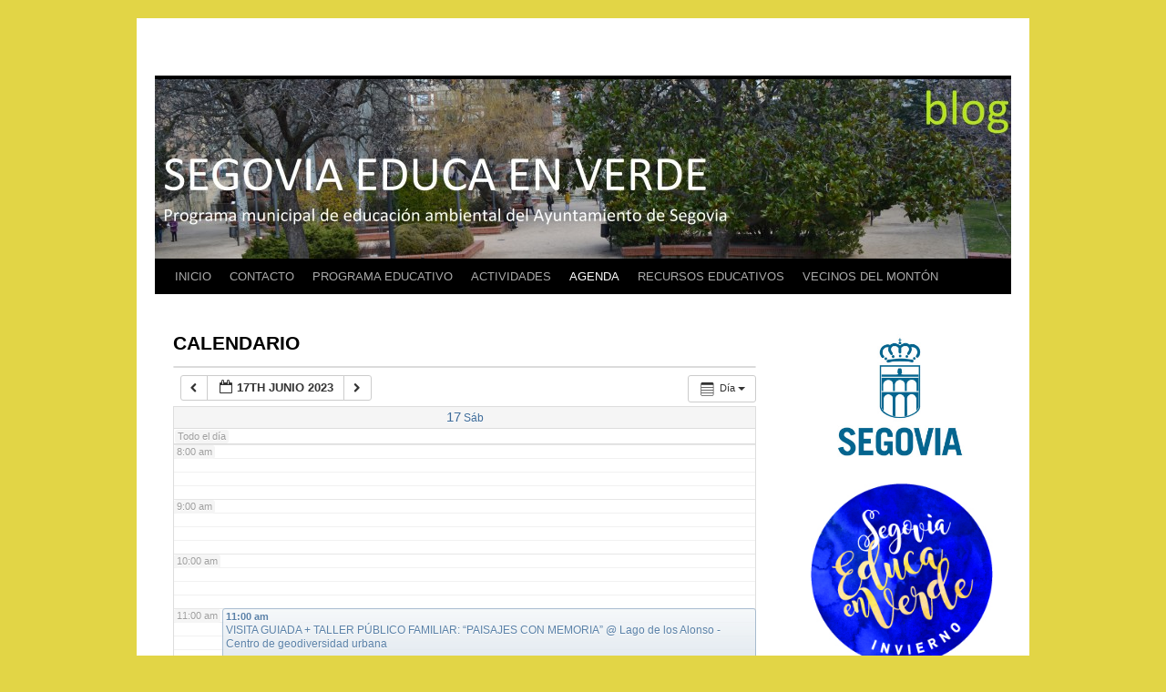

--- FILE ---
content_type: text/html; charset=UTF-8
request_url: https://segoviaeducaenverde.com/calendario/action~oneday/exact_date~17-6-2023/
body_size: 13092
content:
<!DOCTYPE html>
<html lang="es">
<head>
<meta charset="UTF-8" />
<title>
CALENDARIO | 	</title>
<link rel="profile" href="https://gmpg.org/xfn/11" />
<link rel="stylesheet" type="text/css" media="all" href="https://segoviaeducaenverde.com/wp-content/themes/twentyten/style.css?ver=20231107" />
<link rel="pingback" href="https://segoviaeducaenverde.com/xmlrpc.php">
<link rel='dns-prefetch' href='//s.w.org' />
<link rel="alternate" type="application/rss+xml" title=" &raquo; Feed" href="https://segoviaeducaenverde.com/feed/" />
<link rel="alternate" type="application/rss+xml" title=" &raquo; Feed de los comentarios" href="https://segoviaeducaenverde.com/comments/feed/" />
		<script type="text/javascript">
			window._wpemojiSettings = {"baseUrl":"https:\/\/s.w.org\/images\/core\/emoji\/12.0.0-1\/72x72\/","ext":".png","svgUrl":"https:\/\/s.w.org\/images\/core\/emoji\/12.0.0-1\/svg\/","svgExt":".svg","source":{"concatemoji":"https:\/\/segoviaeducaenverde.com\/wp-includes\/js\/wp-emoji-release.min.js?ver=5.3.20"}};
			!function(e,a,t){var n,r,o,i=a.createElement("canvas"),p=i.getContext&&i.getContext("2d");function s(e,t){var a=String.fromCharCode;p.clearRect(0,0,i.width,i.height),p.fillText(a.apply(this,e),0,0);e=i.toDataURL();return p.clearRect(0,0,i.width,i.height),p.fillText(a.apply(this,t),0,0),e===i.toDataURL()}function c(e){var t=a.createElement("script");t.src=e,t.defer=t.type="text/javascript",a.getElementsByTagName("head")[0].appendChild(t)}for(o=Array("flag","emoji"),t.supports={everything:!0,everythingExceptFlag:!0},r=0;r<o.length;r++)t.supports[o[r]]=function(e){if(!p||!p.fillText)return!1;switch(p.textBaseline="top",p.font="600 32px Arial",e){case"flag":return s([127987,65039,8205,9895,65039],[127987,65039,8203,9895,65039])?!1:!s([55356,56826,55356,56819],[55356,56826,8203,55356,56819])&&!s([55356,57332,56128,56423,56128,56418,56128,56421,56128,56430,56128,56423,56128,56447],[55356,57332,8203,56128,56423,8203,56128,56418,8203,56128,56421,8203,56128,56430,8203,56128,56423,8203,56128,56447]);case"emoji":return!s([55357,56424,55356,57342,8205,55358,56605,8205,55357,56424,55356,57340],[55357,56424,55356,57342,8203,55358,56605,8203,55357,56424,55356,57340])}return!1}(o[r]),t.supports.everything=t.supports.everything&&t.supports[o[r]],"flag"!==o[r]&&(t.supports.everythingExceptFlag=t.supports.everythingExceptFlag&&t.supports[o[r]]);t.supports.everythingExceptFlag=t.supports.everythingExceptFlag&&!t.supports.flag,t.DOMReady=!1,t.readyCallback=function(){t.DOMReady=!0},t.supports.everything||(n=function(){t.readyCallback()},a.addEventListener?(a.addEventListener("DOMContentLoaded",n,!1),e.addEventListener("load",n,!1)):(e.attachEvent("onload",n),a.attachEvent("onreadystatechange",function(){"complete"===a.readyState&&t.readyCallback()})),(n=t.source||{}).concatemoji?c(n.concatemoji):n.wpemoji&&n.twemoji&&(c(n.twemoji),c(n.wpemoji)))}(window,document,window._wpemojiSettings);
		</script>
		<style type="text/css">
img.wp-smiley,
img.emoji {
	display: inline !important;
	border: none !important;
	box-shadow: none !important;
	height: 1em !important;
	width: 1em !important;
	margin: 0 .07em !important;
	vertical-align: -0.1em !important;
	background: none !important;
	padding: 0 !important;
}
</style>
	<link rel='stylesheet' id='ai1ec_style-css'  href='//segoviaeducaenverde.com/wp-content/plugins/all-in-one-event-calendar/cache/7f7292c7_ai1ec_parsed_css.css?ver=2.6.1' type='text/css' media='all' />
<link rel='stylesheet' id='sb_instagram_styles-css'  href='https://segoviaeducaenverde.com/wp-content/plugins/instagram-feed/css/sb-instagram-2-0-2.min.css?ver=2.0.2' type='text/css' media='all' />
<link rel='stylesheet' id='wp-block-library-css'  href='https://segoviaeducaenverde.com/wp-includes/css/dist/block-library/style.min.css?ver=5.3.20' type='text/css' media='all' />
<link rel='stylesheet' id='wp-block-library-theme-css'  href='https://segoviaeducaenverde.com/wp-includes/css/dist/block-library/theme.min.css?ver=5.3.20' type='text/css' media='all' />
<link rel='stylesheet' id='thickbox.css-css'  href='https://segoviaeducaenverde.com/wp-includes/js/thickbox/thickbox.css?ver=1.0' type='text/css' media='all' />
<link rel='stylesheet' id='dashicons-css'  href='https://segoviaeducaenverde.com/wp-includes/css/dashicons.min.css?ver=5.3.20' type='text/css' media='all' />
<link rel='stylesheet' id='thickbox-css'  href='https://segoviaeducaenverde.com/wp-includes/js/thickbox/thickbox.css?ver=5.3.20' type='text/css' media='all' />
<link rel='stylesheet' id='twentyten-block-style-css'  href='https://segoviaeducaenverde.com/wp-content/themes/twentyten/blocks.css?ver=20230627' type='text/css' media='all' />
<script type='text/javascript' src='https://segoviaeducaenverde.com/wp-content/plugins/all-in-one-event-calendar/public/js_cache/calendar.js?ver=2.6.1'></script>
<script type='text/javascript' src='https://segoviaeducaenverde.com/wp-includes/js/jquery/jquery.js?ver=1.12.4-wp'></script>
<script type='text/javascript' src='https://segoviaeducaenverde.com/wp-includes/js/jquery/jquery-migrate.min.js?ver=1.4.1'></script>
<script type='text/javascript' src='https://segoviaeducaenverde.com/wp-content/plugins/spider-event-calendar/elements/calendar.js?ver=1.5.63'></script>
<script type='text/javascript' src='https://segoviaeducaenverde.com/wp-content/plugins/spider-event-calendar/elements/calendar-setup.js?ver=1.5.63'></script>
<script type='text/javascript' src='https://segoviaeducaenverde.com/wp-content/plugins/spider-event-calendar/elements/calendar_function.js?ver=1.5.63'></script>
<link rel='https://api.w.org/' href='https://segoviaeducaenverde.com/wp-json/' />
<link rel="EditURI" type="application/rsd+xml" title="RSD" href="https://segoviaeducaenverde.com/xmlrpc.php?rsd" />
<link rel="wlwmanifest" type="application/wlwmanifest+xml" href="https://segoviaeducaenverde.com/wp-includes/wlwmanifest.xml" /> 
<meta name="generator" content="WordPress 5.3.20" />
<link rel="canonical" href="https://segoviaeducaenverde.com/calendario/" />
<link rel='shortlink' href='https://segoviaeducaenverde.com/?p=324' />
<link rel="alternate" type="application/json+oembed" href="https://segoviaeducaenverde.com/wp-json/oembed/1.0/embed?url=https%3A%2F%2Fsegoviaeducaenverde.com%2Fcalendario%2F" />
<link rel="alternate" type="text/xml+oembed" href="https://segoviaeducaenverde.com/wp-json/oembed/1.0/embed?url=https%3A%2F%2Fsegoviaeducaenverde.com%2Fcalendario%2F&#038;format=xml" />
  <script>
    var xx_cal_xx = '&';
  </script>
  <style type="text/css" id="custom-background-css">
body.custom-background { background-color: #e2d546; }
</style>
	<link rel="icon" href="https://segoviaeducaenverde.com/wp-content/uploads/2021/12/cropped-SEeV19-invierno-32x32.jpg" sizes="32x32" />
<link rel="icon" href="https://segoviaeducaenverde.com/wp-content/uploads/2021/12/cropped-SEeV19-invierno-192x192.jpg" sizes="192x192" />
<link rel="apple-touch-icon-precomposed" href="https://segoviaeducaenverde.com/wp-content/uploads/2021/12/cropped-SEeV19-invierno-180x180.jpg" />
<meta name="msapplication-TileImage" content="https://segoviaeducaenverde.com/wp-content/uploads/2021/12/cropped-SEeV19-invierno-270x270.jpg" />
</head>

<body data-rsssl=1 class="page-template-default page page-id-324 custom-background">
<div id="wrapper" class="hfeed">
	<div id="header">
		<div id="masthead">
			<div id="branding" role="banner">
								<div id="site-title">
					<span>
						<a href="https://segoviaeducaenverde.com/" rel="home"></a>
					</span>
				</div>
				<div id="site-description"></div>

				<img src="https://segoviaeducaenverde.com/wp-content/uploads/2016/03/cropped-fototextoblogcabecera4.jpg" width="940" height="197" alt="" srcset="https://segoviaeducaenverde.com/wp-content/uploads/2016/03/cropped-fototextoblogcabecera4.jpg 940w, https://segoviaeducaenverde.com/wp-content/uploads/2016/03/cropped-fototextoblogcabecera4-300x63.jpg 300w, https://segoviaeducaenverde.com/wp-content/uploads/2016/03/cropped-fototextoblogcabecera4-768x161.jpg 768w, https://segoviaeducaenverde.com/wp-content/uploads/2016/03/cropped-fototextoblogcabecera4-510x107.jpg 510w" sizes="(max-width: 940px) 100vw, 940px" />			</div><!-- #branding -->

			<div id="access" role="navigation">
								<div class="skip-link screen-reader-text"><a href="#content">Saltar al contenido</a></div>
				<div class="menu-header"><ul id="menu-menu-principal" class="menu"><li id="menu-item-3203" class="menu-item menu-item-type-custom menu-item-object-custom menu-item-home menu-item-3203"><a href="https://segoviaeducaenverde.com/">INICIO</a></li>
<li id="menu-item-3204" class="menu-item menu-item-type-post_type menu-item-object-page menu-item-3204"><a href="https://segoviaeducaenverde.com/contacto/">CONTACTO</a></li>
<li id="menu-item-3206" class="menu-item menu-item-type-post_type menu-item-object-page menu-item-3206"><a href="https://segoviaeducaenverde.com/informacion-sobre-el-programa/">PROGRAMA EDUCATIVO</a></li>
<li id="menu-item-3207" class="menu-item menu-item-type-post_type menu-item-object-page menu-item-has-children menu-item-3207"><a href="https://segoviaeducaenverde.com/cronograma-de-actividades/">ACTIVIDADES</a>
<ul class="sub-menu">
	<li id="menu-item-3208" class="menu-item menu-item-type-post_type menu-item-object-page menu-item-3208"><a href="https://segoviaeducaenverde.com/cronograma-de-actividades/actividades-familiares/">Actividades familiares</a></li>
	<li id="menu-item-3209" class="menu-item menu-item-type-post_type menu-item-object-page menu-item-3209"><a href="https://segoviaeducaenverde.com/cronograma-de-actividades/colectivos-y-asociaciones/">Colectivos Educación Especial</a></li>
	<li id="menu-item-3210" class="menu-item menu-item-type-post_type menu-item-object-page menu-item-3210"><a href="https://segoviaeducaenverde.com/cronograma-de-actividades/comunidad-educativa/">Comunidad educativa</a></li>
	<li id="menu-item-3211" class="menu-item menu-item-type-post_type menu-item-object-page menu-item-3211"><a href="https://segoviaeducaenverde.com/cronograma-de-actividades/publico-general/">Público general</a></li>
</ul>
</li>
<li id="menu-item-3205" class="menu-item menu-item-type-post_type menu-item-object-page current-menu-item page_item page-item-324 current_page_item menu-item-3205"><a href="https://segoviaeducaenverde.com/calendario/" aria-current="page">AGENDA</a></li>
<li id="menu-item-3496" class="menu-item menu-item-type-post_type menu-item-object-page menu-item-has-children menu-item-3496"><a href="https://segoviaeducaenverde.com/enlaces-de-interes/">RECURSOS EDUCATIVOS</a>
<ul class="sub-menu">
	<li id="menu-item-6088" class="menu-item menu-item-type-post_type menu-item-object-page menu-item-6088"><a href="https://segoviaeducaenverde.com/el-arbol-urbano/">EL ÁRBOL URBANO</a></li>
	<li id="menu-item-6107" class="menu-item menu-item-type-post_type menu-item-object-page menu-item-6107"><a href="https://segoviaeducaenverde.com/eliges/">ELIGES</a></li>
	<li id="menu-item-6121" class="menu-item menu-item-type-post_type menu-item-object-page menu-item-6121"><a href="https://segoviaeducaenverde.com/jardin-botanico/">JARDÍN BOTÁNICO</a></li>
</ul>
</li>
<li id="menu-item-6474" class="menu-item menu-item-type-post_type menu-item-object-page menu-item-6474"><a href="https://segoviaeducaenverde.com/vecinos-del-monton/">VECINOS DEL MONTÓN</a></li>
</ul></div>			</div><!-- #access -->
		</div><!-- #masthead -->
	</div><!-- #header -->

	<div id="main">

		<div id="container">
			<div id="content" role="main">

			

				<div id="post-324" class="post-324 page type-page status-publish hentry">
											<h1 class="entry-title">CALENDARIO</h1>
					
					<div class="entry-content">
						<!-- START All-in-One Event Calendar Plugin - Version 2.6.1 -->
<div id="ai1ec-container"
	 class="ai1ec-main-container ">
	
	<div id="ai1ec-calendar" class="timely ai1ec-calendar">
					
						<div class="timely ai1ec-calendar-toolbar ai1ec-clearfix
		">
		<ul class="ai1ec-nav ai1ec-nav-pills ai1ec-pull-left ai1ec-filters">
			
			
					</ul>
		<div class="ai1ec-pull-right">
					
				</div>
	</div>
		<div id="ai1ec-calendar-view-container"
			 class="ai1ec-calendar-view-container">
			<div id="ai1ec-calendar-view-loading"
				 class="ai1ec-loading ai1ec-calendar-view-loading"></div>
			<div id="ai1ec-calendar-view" class="ai1ec-calendar-view">
				<div class="ai1ec-clearfix">
		<div class="ai1ec-views-dropdown ai1ec-btn-group ai1ec-pull-right">
		<a class="ai1ec-btn ai1ec-btn-sm ai1ec-btn-default ai1ec-dropdown-toggle"
			data-toggle="ai1ec-dropdown">
			<i class="ai1ec-icon-oneday ai1ec-view-icon"></i>
			<span class="ai1ec-hidden-xs ai1ec-hidden-sm">
				Día
			</span>
			<span class="ai1ec-caret"></span>
		</a>
		<div class="ai1ec-dropdown-menu">
							<div class=""
					data-action="agenda">
					<a id="ai1ec-view-agenda"
						data-type="json"
						class="ai1ec-load-view agenda"
						href="https://segoviaeducaenverde.com/calendario/action~agenda/exact_date~1686952800/request_format~json/">
						<i class="ai1ec-icon-agenda ai1ec-view-icon"></i>
						<span class="ai1ec-hidden-xs ai1ec-hidden-sm">
							Agenda
						</span>
					</a>
				</div>
							<div class="ai1ec-active"
					data-action="oneday">
					<a id="ai1ec-view-oneday"
						data-type="json"
						class="ai1ec-load-view oneday"
						href="https://segoviaeducaenverde.com/calendario/action~oneday/exact_date~1686952800/request_format~json/">
						<i class="ai1ec-icon-oneday ai1ec-view-icon"></i>
						<span class="ai1ec-hidden-xs ai1ec-hidden-sm">
							Día
						</span>
					</a>
				</div>
							<div class=""
					data-action="month">
					<a id="ai1ec-view-month"
						data-type="json"
						class="ai1ec-load-view month"
						href="https://segoviaeducaenverde.com/calendario/action~month/exact_date~1686952800/request_format~json/">
						<i class="ai1ec-icon-month ai1ec-view-icon"></i>
						<span class="ai1ec-hidden-xs ai1ec-hidden-sm">
							Mes
						</span>
					</a>
				</div>
							<div class=""
					data-action="week">
					<a id="ai1ec-view-week"
						data-type="json"
						class="ai1ec-load-view week"
						href="https://segoviaeducaenverde.com/calendario/action~week/exact_date~1686952800/request_format~json/">
						<i class="ai1ec-icon-week ai1ec-view-icon"></i>
						<span class="ai1ec-hidden-xs ai1ec-hidden-sm">
							Semana
						</span>
					</a>
				</div>
					</div>
	</div>

	<div class="ai1ec-title-buttons ai1ec-btn-toolbar">
		
		<div class="ai1ec-pagination ai1ec-btn-group">
						<a class="ai1ec-prev-day ai1ec-load-view ai1ec-btn ai1ec-btn-sm
				ai1ec-btn-default "
				data-type="json"
				href="https&#x3A;&#x2F;&#x2F;segoviaeducaenverde.com&#x2F;calendario&#x2F;action&#x7E;oneday&#x2F;exact_date&#x7E;1686866400&#x2F;request_format&#x7E;json&#x2F;">
				<i class="ai1ec-fa ai1ec-fa-chevron-left"></i>
			</a>
								<a
	class="ai1ec-minical-trigger ai1ec-btn ai1ec-btn-sm ai1ec-btn-default
    ai1ec-tooltip-trigger"
			data-date="16/6/2023"
			data-date-format="d/m/yyyy"
			data-date-weekstart="0"
			href="#"
			data-href="https://segoviaeducaenverde.com/calendario/action~oneday/exact_date~__DATE__/"
			data-lang="es-ES"
		data-type="json"
	title="Elegir una fecha usando el calendario"
	>
	<i class="ai1ec-fa ai1ec-fa-calendar-o ai1ec-fa-fw ai1ec-fa-lg"></i>
  <span class="ai1ec-calendar-title">17th junio 2023</span>
  <span class="ai1ec-calendar-title-short"></span>
</a>

								<a class="ai1ec-next-day ai1ec-load-view ai1ec-btn ai1ec-btn-sm
				ai1ec-btn-default "
				data-type="json"
				href="https&#x3A;&#x2F;&#x2F;segoviaeducaenverde.com&#x2F;calendario&#x2F;action&#x7E;oneday&#x2F;exact_date&#x7E;1687039200&#x2F;request_format&#x7E;json&#x2F;">
				<i class="ai1ec-fa ai1ec-fa-chevron-right"></i>
			</a>
			</div>

		
					
			</div>
			
	</div>


<table class="ai1ec-oneday-view-original">
	<thead>
		<tr>
							<th class="ai1ec-weekday
					">
															<a class="ai1ec-load-view" href=""
						data-type="json">
						<span class="ai1ec-weekday-date">17</span>
						<span class="ai1ec-weekday-day">Sáb</span>
					</a>
				</th>
					</tr>
		<tr>
							<td class="ai1ec-allday-events
					">

											<div class="ai1ec-allday-label">Todo el día</div>
					
					 
				</td>
			 		</tr>

	</thead>
	<tbody>
		<tr class="ai1ec-oneday">
							<td >

											<div class="ai1ec-grid-container">
															<div class="ai1ec-hour-marker
									"
									style="top: 0px;">
									<div>
										12:00 am
									</div>
								</div>
																	<div class="ai1ec-quarter-marker"
										style="top: 15px;"></div>
																	<div class="ai1ec-quarter-marker"
										style="top: 30px;"></div>
																	<div class="ai1ec-quarter-marker"
										style="top: 45px;"></div>
																							<div class="ai1ec-hour-marker
									"
									style="top: 60px;">
									<div>
										1:00 am
									</div>
								</div>
																	<div class="ai1ec-quarter-marker"
										style="top: 75px;"></div>
																	<div class="ai1ec-quarter-marker"
										style="top: 90px;"></div>
																	<div class="ai1ec-quarter-marker"
										style="top: 105px;"></div>
																							<div class="ai1ec-hour-marker
									"
									style="top: 120px;">
									<div>
										2:00 am
									</div>
								</div>
																	<div class="ai1ec-quarter-marker"
										style="top: 135px;"></div>
																	<div class="ai1ec-quarter-marker"
										style="top: 150px;"></div>
																	<div class="ai1ec-quarter-marker"
										style="top: 165px;"></div>
																							<div class="ai1ec-hour-marker
									"
									style="top: 180px;">
									<div>
										3:00 am
									</div>
								</div>
																	<div class="ai1ec-quarter-marker"
										style="top: 195px;"></div>
																	<div class="ai1ec-quarter-marker"
										style="top: 210px;"></div>
																	<div class="ai1ec-quarter-marker"
										style="top: 225px;"></div>
																							<div class="ai1ec-hour-marker
									"
									style="top: 240px;">
									<div>
										4:00 am
									</div>
								</div>
																	<div class="ai1ec-quarter-marker"
										style="top: 255px;"></div>
																	<div class="ai1ec-quarter-marker"
										style="top: 270px;"></div>
																	<div class="ai1ec-quarter-marker"
										style="top: 285px;"></div>
																							<div class="ai1ec-hour-marker
									"
									style="top: 300px;">
									<div>
										5:00 am
									</div>
								</div>
																	<div class="ai1ec-quarter-marker"
										style="top: 315px;"></div>
																	<div class="ai1ec-quarter-marker"
										style="top: 330px;"></div>
																	<div class="ai1ec-quarter-marker"
										style="top: 345px;"></div>
																							<div class="ai1ec-hour-marker
									"
									style="top: 360px;">
									<div>
										6:00 am
									</div>
								</div>
																	<div class="ai1ec-quarter-marker"
										style="top: 375px;"></div>
																	<div class="ai1ec-quarter-marker"
										style="top: 390px;"></div>
																	<div class="ai1ec-quarter-marker"
										style="top: 405px;"></div>
																							<div class="ai1ec-hour-marker
									"
									style="top: 420px;">
									<div>
										7:00 am
									</div>
								</div>
																	<div class="ai1ec-quarter-marker"
										style="top: 435px;"></div>
																	<div class="ai1ec-quarter-marker"
										style="top: 450px;"></div>
																	<div class="ai1ec-quarter-marker"
										style="top: 465px;"></div>
																							<div class="ai1ec-hour-marker
									ai1ec-business-hour"
									style="top: 480px;">
									<div>
										8:00 am
									</div>
								</div>
																	<div class="ai1ec-quarter-marker"
										style="top: 495px;"></div>
																	<div class="ai1ec-quarter-marker"
										style="top: 510px;"></div>
																	<div class="ai1ec-quarter-marker"
										style="top: 525px;"></div>
																							<div class="ai1ec-hour-marker
									ai1ec-business-hour"
									style="top: 540px;">
									<div>
										9:00 am
									</div>
								</div>
																	<div class="ai1ec-quarter-marker"
										style="top: 555px;"></div>
																	<div class="ai1ec-quarter-marker"
										style="top: 570px;"></div>
																	<div class="ai1ec-quarter-marker"
										style="top: 585px;"></div>
																							<div class="ai1ec-hour-marker
									ai1ec-business-hour"
									style="top: 600px;">
									<div>
										10:00 am
									</div>
								</div>
																	<div class="ai1ec-quarter-marker"
										style="top: 615px;"></div>
																	<div class="ai1ec-quarter-marker"
										style="top: 630px;"></div>
																	<div class="ai1ec-quarter-marker"
										style="top: 645px;"></div>
																							<div class="ai1ec-hour-marker
									ai1ec-business-hour"
									style="top: 660px;">
									<div>
										11:00 am
									</div>
								</div>
																	<div class="ai1ec-quarter-marker"
										style="top: 675px;"></div>
																	<div class="ai1ec-quarter-marker"
										style="top: 690px;"></div>
																	<div class="ai1ec-quarter-marker"
										style="top: 705px;"></div>
																							<div class="ai1ec-hour-marker
									ai1ec-business-hour"
									style="top: 720px;">
									<div>
										12:00 pm
									</div>
								</div>
																	<div class="ai1ec-quarter-marker"
										style="top: 735px;"></div>
																	<div class="ai1ec-quarter-marker"
										style="top: 750px;"></div>
																	<div class="ai1ec-quarter-marker"
										style="top: 765px;"></div>
																							<div class="ai1ec-hour-marker
									ai1ec-business-hour"
									style="top: 780px;">
									<div>
										1:00 pm
									</div>
								</div>
																	<div class="ai1ec-quarter-marker"
										style="top: 795px;"></div>
																	<div class="ai1ec-quarter-marker"
										style="top: 810px;"></div>
																	<div class="ai1ec-quarter-marker"
										style="top: 825px;"></div>
																							<div class="ai1ec-hour-marker
									ai1ec-business-hour"
									style="top: 840px;">
									<div>
										2:00 pm
									</div>
								</div>
																	<div class="ai1ec-quarter-marker"
										style="top: 855px;"></div>
																	<div class="ai1ec-quarter-marker"
										style="top: 870px;"></div>
																	<div class="ai1ec-quarter-marker"
										style="top: 885px;"></div>
																							<div class="ai1ec-hour-marker
									ai1ec-business-hour"
									style="top: 900px;">
									<div>
										3:00 pm
									</div>
								</div>
																	<div class="ai1ec-quarter-marker"
										style="top: 915px;"></div>
																	<div class="ai1ec-quarter-marker"
										style="top: 930px;"></div>
																	<div class="ai1ec-quarter-marker"
										style="top: 945px;"></div>
																							<div class="ai1ec-hour-marker
									ai1ec-business-hour"
									style="top: 960px;">
									<div>
										4:00 pm
									</div>
								</div>
																	<div class="ai1ec-quarter-marker"
										style="top: 975px;"></div>
																	<div class="ai1ec-quarter-marker"
										style="top: 990px;"></div>
																	<div class="ai1ec-quarter-marker"
										style="top: 1005px;"></div>
																							<div class="ai1ec-hour-marker
									ai1ec-business-hour"
									style="top: 1020px;">
									<div>
										5:00 pm
									</div>
								</div>
																	<div class="ai1ec-quarter-marker"
										style="top: 1035px;"></div>
																	<div class="ai1ec-quarter-marker"
										style="top: 1050px;"></div>
																	<div class="ai1ec-quarter-marker"
										style="top: 1065px;"></div>
																							<div class="ai1ec-hour-marker
									"
									style="top: 1080px;">
									<div>
										6:00 pm
									</div>
								</div>
																	<div class="ai1ec-quarter-marker"
										style="top: 1095px;"></div>
																	<div class="ai1ec-quarter-marker"
										style="top: 1110px;"></div>
																	<div class="ai1ec-quarter-marker"
										style="top: 1125px;"></div>
																							<div class="ai1ec-hour-marker
									"
									style="top: 1140px;">
									<div>
										7:00 pm
									</div>
								</div>
																	<div class="ai1ec-quarter-marker"
										style="top: 1155px;"></div>
																	<div class="ai1ec-quarter-marker"
										style="top: 1170px;"></div>
																	<div class="ai1ec-quarter-marker"
										style="top: 1185px;"></div>
																							<div class="ai1ec-hour-marker
									"
									style="top: 1200px;">
									<div>
										8:00 pm
									</div>
								</div>
																	<div class="ai1ec-quarter-marker"
										style="top: 1215px;"></div>
																	<div class="ai1ec-quarter-marker"
										style="top: 1230px;"></div>
																	<div class="ai1ec-quarter-marker"
										style="top: 1245px;"></div>
																							<div class="ai1ec-hour-marker
									"
									style="top: 1260px;">
									<div>
										9:00 pm
									</div>
								</div>
																	<div class="ai1ec-quarter-marker"
										style="top: 1275px;"></div>
																	<div class="ai1ec-quarter-marker"
										style="top: 1290px;"></div>
																	<div class="ai1ec-quarter-marker"
										style="top: 1305px;"></div>
																							<div class="ai1ec-hour-marker
									"
									style="top: 1320px;">
									<div>
										10:00 pm
									</div>
								</div>
																	<div class="ai1ec-quarter-marker"
										style="top: 1335px;"></div>
																	<div class="ai1ec-quarter-marker"
										style="top: 1350px;"></div>
																	<div class="ai1ec-quarter-marker"
										style="top: 1365px;"></div>
																							<div class="ai1ec-hour-marker
									"
									style="top: 1380px;">
									<div>
										11:00 pm
									</div>
								</div>
																	<div class="ai1ec-quarter-marker"
										style="top: 1395px;"></div>
																	<div class="ai1ec-quarter-marker"
										style="top: 1410px;"></div>
																	<div class="ai1ec-quarter-marker"
										style="top: 1425px;"></div>
																												</div>
					
					<div class="ai1ec-day">

																				<a href="https&#x3A;&#x2F;&#x2F;segoviaeducaenverde.com&#x2F;evento&#x2F;visita-guiada-taller-publico-familiar-paisajes-con-memoria&#x2F;&#x3F;instance_id&#x3D;735"
								data-instance-id="735"
								class="ai1ec-event-container ai1ec-load-event ai1ec-popup-trigger
									ai1ec-event-id-5609
									ai1ec-event-instance-id-735
																											"
								style="top: 660px;
									height: 90px;
									left: 54px;
									
																																				">

																
								<div class="ai1ec-event"
									>
									<span class="ai1ec-event-time">
										11:00 am
									</span>
									<span class="ai1ec-event-title">
										VISITA GUIADA + TALLER PÚBLICO FAMILIAR: &#8220;PAISAJES CON MEMORIA&#8221;
																					<span class="ai1ec-event-location"
												>@ Lago de los Alonso - Centro de geodiversidad urbana</span>
																			</span>
								</div>

							</a>

							<div class="ai1ec-popover ai1ec-popup ai1ec-popup-in-oneday-view
										ai1ec-event-id-5609
										ai1ec-event-instance-id-735
										">
																<span class="ai1ec-popup-title">
									<a class="ai1ec-load-event"
										href="https&#x3A;&#x2F;&#x2F;segoviaeducaenverde.com&#x2F;evento&#x2F;visita-guiada-taller-publico-familiar-paisajes-con-memoria&#x2F;&#x3F;instance_id&#x3D;735"
										>VISITA GUIADA + TALLER PÚBLICO FAMILIAR: &#8220;PAISAJES CON MEMORIA&#8221;</a>
																			<span class="ai1ec-event-location"
											>@ Lago de los Alonso - Centro de geodiversidad urbana</span>
																										</span>

								
								<div class="ai1ec-event-time">
									Jun 17 a las 11:00 am – 12:30 pm
								</div>

								<a class="ai1ec-load-event"
									href="https&#x3A;&#x2F;&#x2F;segoviaeducaenverde.com&#x2F;evento&#x2F;visita-guiada-taller-publico-familiar-paisajes-con-memoria&#x2F;&#x3F;instance_id&#x3D;735">
									
								</a>
								<div class="ai1ec-sas-actions ai1ec-btn-group ai1ec-clearfix">
	<a href="#" target="_blank" class="ai1ec-sas-action ai1ec-btn ai1ec-btn-primary
			ai1ec-btn-xs			ai1ec-btn-sm ai1ec-sas-action-tickets">
			<i class="ai1ec-fa ai1ec-fa-ticket"></i>
			<span class="ai1ec-hidden-xs">Entradas</span>
		</a>
	</div>

																	<div class="ai1ec-popup-excerpt">&nbsp;</div>
															</div>

						 					</div>

				</td>
			 		</tr>
	</tbody>

</table>

<div class="ai1ec-pull-left"><div class="ai1ec-pagination ai1ec-btn-group">
						<a class="ai1ec-prev-day ai1ec-load-view ai1ec-btn ai1ec-btn-sm
				ai1ec-btn-default "
				data-type="json"
				href="https&#x3A;&#x2F;&#x2F;segoviaeducaenverde.com&#x2F;calendario&#x2F;action&#x7E;oneday&#x2F;exact_date&#x7E;1686866400&#x2F;request_format&#x7E;json&#x2F;">
				<i class="ai1ec-fa ai1ec-fa-chevron-left"></i>
			</a>
								<a
	class="ai1ec-minical-trigger ai1ec-btn ai1ec-btn-sm ai1ec-btn-default
    ai1ec-tooltip-trigger"
			data-date="16/6/2023"
			data-date-format="d/m/yyyy"
			data-date-weekstart="0"
			href="#"
			data-href="https://segoviaeducaenverde.com/calendario/action~oneday/exact_date~__DATE__/"
			data-lang="es-ES"
		data-type="json"
	title="Elegir una fecha usando el calendario"
	>
	<i class="ai1ec-fa ai1ec-fa-calendar-o ai1ec-fa-fw ai1ec-fa-lg"></i>
  <span class="ai1ec-calendar-title">17th junio 2023</span>
  <span class="ai1ec-calendar-title-short"></span>
</a>

								<a class="ai1ec-next-day ai1ec-load-view ai1ec-btn ai1ec-btn-sm
				ai1ec-btn-default "
				data-type="json"
				href="https&#x3A;&#x2F;&#x2F;segoviaeducaenverde.com&#x2F;calendario&#x2F;action&#x7E;oneday&#x2F;exact_date&#x7E;1687039200&#x2F;request_format&#x7E;json&#x2F;">
				<i class="ai1ec-fa ai1ec-fa-chevron-right"></i>
			</a>
			</div>
</div>

			</div>
		</div>
		<div class="ai1ec-subscribe-container ai1ec-pull-right ai1ec-btn-group">
			<div class="ai1ec-subscribe-dropdown ai1ec-dropdown ai1ec-dropup ai1ec-btn
	ai1ec-btn-default ai1ec-btn-sm">
	<span role="button" class="ai1ec-dropdown-toggle ai1ec-subscribe"
			data-toggle="ai1ec-dropdown">
		<i class="ai1ec-fa ai1ec-icon-rss ai1ec-fa-lg ai1ec-fa-fw"></i>
		<span class="ai1ec-hidden-xs">
												Suscribirse
										<span class="ai1ec-caret"></span>
		</span>
	</span>
			<ul class="ai1ec-dropdown-menu ai1ec-pull-right" role="menu">
		<li>
			<a class="ai1ec-tooltip-trigger ai1ec-tooltip-auto" target="_blank"
				data-placement="left" title="Copia esta URL de tu propio calendario Timely o haz click para agregar a tu calendario de texto-enriquecido"
				href="http&#x3A;&#x2F;&#x2F;segoviaeducaenverde.com&#x2F;&#x3F;plugin&#x3D;all-in-one-event-calendar&amp;controller&#x3D;ai1ec_exporter_controller&amp;action&#x3D;export_events">
				<i class="ai1ec-fa ai1ec-fa-lg ai1ec-fa-fw ai1ec-icon-timely"></i>
				Añadir a Timely Calendar
			</a>
		</li>
		<li>
			<a class="ai1ec-tooltip-trigger ai1ec-tooltip-auto" target="_blank"
			  data-placement="left" title="Suscribete a este calendario en tu Google Calendar"
			  href="https://www.google.com/calendar/render?cid=http&#x25;3A&#x25;2F&#x25;2Fsegoviaeducaenverde.com&#x25;2F&#x25;3Fplugin&#x25;3Dall-in-one-event-calendar&#x25;26controller&#x25;3Dai1ec_exporter_controller&#x25;26action&#x25;3Dexport_events&#x25;26no_html&#x25;3Dtrue&#x25;26&#x25;26">
				<i class="ai1ec-fa ai1ec-icon-google ai1ec-fa-lg ai1ec-fa-fw"></i>
				Añadir a Google
			</a>
		</li>
		<li>
			<a class="ai1ec-tooltip-trigger ai1ec-tooltip-auto" target="_blank"
			  data-placement="left" title="Suscríbete a este calendario en tu MS Outlook"
			  href="webcal&#x3A;&#x2F;&#x2F;segoviaeducaenverde.com&#x2F;&#x3F;plugin&#x3D;all-in-one-event-calendar&amp;controller&#x3D;ai1ec_exporter_controller&amp;action&#x3D;export_events&amp;no_html&#x3D;true">
				<i class="ai1ec-fa ai1ec-icon-windows ai1ec-fa-lg ai1ec-fa-fw"></i>
				Agregar a Outlook
			</a>
		</li>
		<li>
			<a class="ai1ec-tooltip-trigger ai1ec-tooltip-auto" target="_blank"
			  data-placement="left" title="Suscríbete a este calendario en Apple Calendar / iCal"
			  href="webcal&#x3A;&#x2F;&#x2F;segoviaeducaenverde.com&#x2F;&#x3F;plugin&#x3D;all-in-one-event-calendar&amp;controller&#x3D;ai1ec_exporter_controller&amp;action&#x3D;export_events&amp;no_html&#x3D;true">
				<i class="ai1ec-fa ai1ec-icon-apple ai1ec-fa-lg ai1ec-fa-fw"></i>
				Agregar a Apple Calendar
			</a>
		</li>
		<li>
						<a class="ai1ec-tooltip-trigger ai1ec-tooltip-auto"
			  data-placement="left" title="Suscribirse a este calendario en la agenda de otro de texto plano"
			  href="http&#x3A;&#x2F;&#x2F;segoviaeducaenverde.com&#x2F;&#x3F;plugin&#x3D;all-in-one-event-calendar&amp;controller&#x3D;ai1ec_exporter_controller&amp;action&#x3D;export_events&amp;no_html&#x3D;true">
				<i class="ai1ec-fa ai1ec-icon-calendar ai1ec-fa-fw"></i>
				Agregar a otro calendario
			</a>
		</li>
		<li>
			<a class="ai1ec-tooltip-trigger ai1ec-tooltip-auto"
			  data-placement="left" title=""
			  href="http&#x3A;&#x2F;&#x2F;segoviaeducaenverde.com&#x2F;&#x3F;plugin&#x3D;all-in-one-event-calendar&amp;controller&#x3D;ai1ec_exporter_controller&amp;action&#x3D;export_events&xml=true">
				<i class="ai1ec-fa ai1ec-fa-file-text ai1ec-fa-lg ai1ec-fa-fw"></i>
				Export to XML
			</a>
		</li>
	</ul>
</div>


		</div>
		
	</div><!-- /.timely -->
</div>
<!-- END All-in-One Event Calendar Plugin -->


																	</div><!-- .entry-content -->
				</div><!-- #post-324 -->

				
			<div id="comments">




</div><!-- #comments -->


			</div><!-- #content -->
		</div><!-- #container -->


		<div id="primary" class="widget-area" role="complementary">
			<ul class="xoxo">

<li id="widget_sp_image-12" class="widget-container widget_sp_image"><a href="http://www.segovia.es/" target="_self" class="widget_sp_image-image-link"><img width="150" height="150" class="attachment-thumbnail aligncenter" style="max-width: 100%;" srcset="https://segoviaeducaenverde.com/wp-content/uploads/2017/11/imagenes_LOGO_gral_color_low_c87ca72a1-150x150.jpg 150w, https://segoviaeducaenverde.com/wp-content/uploads/2017/11/imagenes_LOGO_gral_color_low_c87ca72a1.jpg 276w" sizes="(max-width: 150px) 100vw, 150px" src="https://segoviaeducaenverde.com/wp-content/uploads/2017/11/imagenes_LOGO_gral_color_low_c87ca72a1-150x150.jpg" /></a></li><li id="widget_sp_image-20" class="widget-container widget_sp_image"><img width="241" height="240" class="attachment-full" style="max-width: 100%;" srcset="https://segoviaeducaenverde.com/wp-content/uploads/2024/03/SEeV19-invierno.jpg 241w, https://segoviaeducaenverde.com/wp-content/uploads/2024/03/SEeV19-invierno-150x150.jpg 150w" sizes="(max-width: 241px) 100vw, 241px" src="https://segoviaeducaenverde.com/wp-content/uploads/2024/03/SEeV19-invierno.jpg" /></li><li id="widget_sp_image-25" class="widget-container widget_sp_image"><a href="https://segoviaeducaenverde.com/wp-content/uploads/2025/12/Vecinos-del-monton_2026.jpg" id="https://segoviaeducaenverde.com/wp-content/uploads/2025/12/Vecinos-del-monton_2026.jpg" target="_blank" class="widget_sp_image-image-link"><img width="1754" height="2480" class="attachment-full" style="max-width: 100%;" srcset="https://segoviaeducaenverde.com/wp-content/uploads/2025/12/Vecinos-del-monton_2026.jpg 1754w, https://segoviaeducaenverde.com/wp-content/uploads/2025/12/Vecinos-del-monton_2026-212x300.jpg 212w, https://segoviaeducaenverde.com/wp-content/uploads/2025/12/Vecinos-del-monton_2026-510x721.jpg 510w, https://segoviaeducaenverde.com/wp-content/uploads/2025/12/Vecinos-del-monton_2026-768x1086.jpg 768w, https://segoviaeducaenverde.com/wp-content/uploads/2025/12/Vecinos-del-monton_2026-1086x1536.jpg 1086w, https://segoviaeducaenverde.com/wp-content/uploads/2025/12/Vecinos-del-monton_2026-1448x2048.jpg 1448w" sizes="(max-width: 1754px) 100vw, 1754px" src="https://segoviaeducaenverde.com/wp-content/uploads/2025/12/Vecinos-del-monton_2026.jpg" /></a></li><li id="widget_sp_image-23" class="widget-container widget_sp_image"><a href="https://segoviaeducaenverde.com/wp-content/uploads/2025/12/Cartel_Programacion_SEeV_1T-2026-1.jpg" id="https://segoviaeducaenverde.com/wp-content/uploads/2025/12/Cartel_Programacion_SEeV_1T-2026-1.jpg" target="_blank" class="widget_sp_image-image-link"><img width="842" height="1191" class="attachment-full" style="max-width: 100%;" srcset="https://segoviaeducaenverde.com/wp-content/uploads/2025/12/Cartel_Programacion_SEeV_1T-2026-1.jpg 842w, https://segoviaeducaenverde.com/wp-content/uploads/2025/12/Cartel_Programacion_SEeV_1T-2026-1-212x300.jpg 212w, https://segoviaeducaenverde.com/wp-content/uploads/2025/12/Cartel_Programacion_SEeV_1T-2026-1-510x721.jpg 510w, https://segoviaeducaenverde.com/wp-content/uploads/2025/12/Cartel_Programacion_SEeV_1T-2026-1-768x1086.jpg 768w" sizes="(max-width: 842px) 100vw, 842px" src="https://segoviaeducaenverde.com/wp-content/uploads/2025/12/Cartel_Programacion_SEeV_1T-2026-1.jpg" /></a></li><li id="widget_sp_image-26" class="widget-container widget_sp_image"><a href="https://segoviaeducaenverde.com/wp-content/uploads/2025/11/Cartel-HOPE.png" id="https://segoviaeducaenverde.com/wp-content/uploads/2025/11/Cartel-HOPE.png" target="_blank" class="widget_sp_image-image-link"><img width="630" height="891" class="attachment-full" style="max-width: 100%;" srcset="https://segoviaeducaenverde.com/wp-content/uploads/2025/11/Cartel-HOPE.png 630w, https://segoviaeducaenverde.com/wp-content/uploads/2025/11/Cartel-HOPE-212x300.png 212w, https://segoviaeducaenverde.com/wp-content/uploads/2025/11/Cartel-HOPE-510x721.png 510w" sizes="(max-width: 630px) 100vw, 630px" src="https://segoviaeducaenverde.com/wp-content/uploads/2025/11/Cartel-HOPE.png" /></a></li><li id="widget_sp_image-9" class="widget-container widget_sp_image"><a href="https://segoviaeducaenverde.com/wp-content/uploads/2023/01/JARDINES-DE-BIODIVERSIDAD_folleto.pdf" id="https://segoviaeducaenverde.com/wp-content/uploads/2023/01/JARDINES-DE-BIODIVERSIDAD_folleto.pdf" target="_blank" class="widget_sp_image-image-link"><img width="2440" height="1713" class="attachment-full aligncenter" style="max-width: 100%;" srcset="https://segoviaeducaenverde.com/wp-content/uploads/2022/05/Portada_dossier_Jardines_de_biodiversidad.jpg 2440w, https://segoviaeducaenverde.com/wp-content/uploads/2022/05/Portada_dossier_Jardines_de_biodiversidad-300x211.jpg 300w, https://segoviaeducaenverde.com/wp-content/uploads/2022/05/Portada_dossier_Jardines_de_biodiversidad-510x358.jpg 510w, https://segoviaeducaenverde.com/wp-content/uploads/2022/05/Portada_dossier_Jardines_de_biodiversidad-768x539.jpg 768w, https://segoviaeducaenverde.com/wp-content/uploads/2022/05/Portada_dossier_Jardines_de_biodiversidad-1536x1078.jpg 1536w, https://segoviaeducaenverde.com/wp-content/uploads/2022/05/Portada_dossier_Jardines_de_biodiversidad-2048x1438.jpg 2048w" sizes="(max-width: 2440px) 100vw, 2440px" src="https://segoviaeducaenverde.com/wp-content/uploads/2022/05/Portada_dossier_Jardines_de_biodiversidad.jpg" /></a></li><li id="search-2" class="widget-container widget_search"><form role="search" method="get" id="searchform" class="searchform" action="https://segoviaeducaenverde.com/">
				<div>
					<label class="screen-reader-text" for="s">Buscar:</label>
					<input type="text" value="" name="s" id="s" />
					<input type="submit" id="searchsubmit" value="Buscar" />
				</div>
			</form></li><li id="ai1ec_agenda_widget-2" class="widget-container widget_ai1ec_agenda_widget">

	<h3 class="widget-title">PRÓXIMAS ACTIVIDADES</h3>

<style>
<!--

-->
</style>
<div class="timely ai1ec-agenda-widget-view ai1ec-clearfix">

			<div>
													<div class="ai1ec-date
					">
					<a class="ai1ec-date-title ai1ec-load-view"
						href="https&#x3A;&#x2F;&#x2F;segoviaeducaenverde.com&#x2F;calendario&#x2F;action&#x7E;oneday&#x2F;exact_date&#x7E;28-1-2026&#x2F;">
						<div class="ai1ec-month">Ene</div>
						<div class="ai1ec-day">28</div>
						<div class="ai1ec-weekday">Mié</div>
											</a>
					<div class="ai1ec-date-events">
													 																					<div class="ai1ec-event
									ai1ec-event-id-6601
									ai1ec-event-instance-id-875
									">

									<a href="https&#x3A;&#x2F;&#x2F;segoviaeducaenverde.com&#x2F;evento&#x2F;taller-educacion-ambiental-tu-compra-deja-huella&#x2F;&#x3F;instance_id&#x3D;875"
										class="ai1ec-popup-trigger ai1ec-load-event">
																					<span class="ai1ec-event-time">
												5:00 pm
											</span>
										
										<span class="ai1ec-event-title">
											TALLER EDUCACI&Oacute;N ESPECIAL &ldquo;TU CO...
																							<span class="ai1ec-event-location"
													>@ Centro de Educación Ambiental La Albuera</span>
																					</span>
									</a>

									<div class="ai1ec-popover ai1ec-popup 
	ai1ec-event-instance-id-875">

		
	<span class="ai1ec-popup-title">
		<a href="https&#x3A;&#x2F;&#x2F;segoviaeducaenverde.com&#x2F;evento&#x2F;taller-educacion-ambiental-tu-compra-deja-huella&#x2F;&#x3F;instance_id&#x3D;875"
		   class="ai1ec-load-event"
			>TALLER EDUCACI&Oacute;N ESPECIAL &ldquo;TU CO...</a>
					<span class="ai1ec-event-location"
				>@ Centro de Educación Ambiental La Albuera</span>
					</span>

	
	<div class="ai1ec-event-time">
					Ene 28 a las 5:00 pm – 6:30 pm
			</div>

	
			<div class="ai1ec-popup-excerpt">&nbsp;</div>
	
</div>

								</div>
							 						 					</div>
				</div>
							<div class="ai1ec-date
					">
					<a class="ai1ec-date-title ai1ec-load-view"
						href="https&#x3A;&#x2F;&#x2F;segoviaeducaenverde.com&#x2F;calendario&#x2F;action&#x7E;oneday&#x2F;exact_date&#x7E;30-1-2026&#x2F;">
						<div class="ai1ec-month">Ene</div>
						<div class="ai1ec-day">30</div>
						<div class="ai1ec-weekday">Vie</div>
											</a>
					<div class="ai1ec-date-events">
													 																					<div class="ai1ec-event
									ai1ec-event-id-6602
									ai1ec-event-instance-id-876
									">

									<a href="https&#x3A;&#x2F;&#x2F;segoviaeducaenverde.com&#x2F;evento&#x2F;taller-educacion-especial-katia-kraft-los-diablos-de-los-volcanes&#x2F;&#x3F;instance_id&#x3D;876"
										class="ai1ec-popup-trigger ai1ec-load-event">
																					<span class="ai1ec-event-time">
												10:30 am
											</span>
										
										<span class="ai1ec-event-title">
											TALLER EDUCACI&Oacute;N ESPECIAL &ldquo;KATIA...
																							<span class="ai1ec-event-location"
													>@ Centro de Educación Ambiental La Albuera</span>
																					</span>
									</a>

									<div class="ai1ec-popover ai1ec-popup 
	ai1ec-event-instance-id-876">

		
	<span class="ai1ec-popup-title">
		<a href="https&#x3A;&#x2F;&#x2F;segoviaeducaenverde.com&#x2F;evento&#x2F;taller-educacion-especial-katia-kraft-los-diablos-de-los-volcanes&#x2F;&#x3F;instance_id&#x3D;876"
		   class="ai1ec-load-event"
			>TALLER EDUCACI&Oacute;N ESPECIAL &ldquo;KATIA...</a>
					<span class="ai1ec-event-location"
				>@ Centro de Educación Ambiental La Albuera</span>
					</span>

	
	<div class="ai1ec-event-time">
					Ene 30 a las 10:30 am – 12:00 pm
			</div>

	
			<div class="ai1ec-popup-excerpt">&nbsp;</div>
	
</div>

								</div>
							 						 					</div>
				</div>
							<div class="ai1ec-date
					">
					<a class="ai1ec-date-title ai1ec-load-view"
						href="https&#x3A;&#x2F;&#x2F;segoviaeducaenverde.com&#x2F;calendario&#x2F;action&#x7E;oneday&#x2F;exact_date&#x7E;31-1-2026&#x2F;">
						<div class="ai1ec-month">Ene</div>
						<div class="ai1ec-day">31</div>
						<div class="ai1ec-weekday">Sáb</div>
											</a>
					<div class="ai1ec-date-events">
													 																					<div class="ai1ec-event
									ai1ec-event-id-6603
									ai1ec-event-instance-id-878
									">

									<a href="https&#x3A;&#x2F;&#x2F;segoviaeducaenverde.com&#x2F;evento&#x2F;taller-publico-familiar-katia-kraft-los-diablos-de-los-volcanes&#x2F;&#x3F;instance_id&#x3D;878"
										class="ai1ec-popup-trigger ai1ec-load-event">
																					<span class="ai1ec-event-time">
												11:00 am
											</span>
										
										<span class="ai1ec-event-title">
											TALLER P&Uacute;BLICO FAMILIAR &ldquo;KATIA K...
																							<span class="ai1ec-event-location"
													>@ Centro de Educación Ambiental La Albuera</span>
																					</span>
									</a>

									<div class="ai1ec-popover ai1ec-popup 
	ai1ec-event-instance-id-878">

		
	<span class="ai1ec-popup-title">
		<a href="https&#x3A;&#x2F;&#x2F;segoviaeducaenverde.com&#x2F;evento&#x2F;taller-publico-familiar-katia-kraft-los-diablos-de-los-volcanes&#x2F;&#x3F;instance_id&#x3D;878"
		   class="ai1ec-load-event"
			>TALLER P&Uacute;BLICO FAMILIAR &ldquo;KATIA K...</a>
					<span class="ai1ec-event-location"
				>@ Centro de Educación Ambiental La Albuera</span>
					</span>

	
	<div class="ai1ec-event-time">
					Ene 31 a las 11:00 am – 12:30 pm
			</div>

	
			<div class="ai1ec-popup-excerpt">&nbsp;</div>
	
</div>

								</div>
							 						 					</div>
				</div>
							<div class="ai1ec-date
					">
					<a class="ai1ec-date-title ai1ec-load-view"
						href="https&#x3A;&#x2F;&#x2F;segoviaeducaenverde.com&#x2F;calendario&#x2F;action&#x7E;oneday&#x2F;exact_date&#x7E;4-2-2026&#x2F;">
						<div class="ai1ec-month">Feb</div>
						<div class="ai1ec-day">4</div>
						<div class="ai1ec-weekday">Mié</div>
											</a>
					<div class="ai1ec-date-events">
													 																					<div class="ai1ec-event
									ai1ec-event-id-6604
									ai1ec-event-instance-id-879
									">

									<a href="https&#x3A;&#x2F;&#x2F;segoviaeducaenverde.com&#x2F;evento&#x2F;taller-publico-general-vecinos-del-monton-compostaje-en-suelo&#x2F;&#x3F;instance_id&#x3D;879"
										class="ai1ec-popup-trigger ai1ec-load-event">
																					<span class="ai1ec-event-time">
												5:00 pm
											</span>
										
										<span class="ai1ec-event-title">
											TALLER P&Uacute;BLICO GENERAL &ldquo;VECINOS ...
																							<span class="ai1ec-event-location"
													>@ Centro de Educación Ambiental La Albuera</span>
																					</span>
									</a>

									<div class="ai1ec-popover ai1ec-popup 
	ai1ec-event-instance-id-879">

		
	<span class="ai1ec-popup-title">
		<a href="https&#x3A;&#x2F;&#x2F;segoviaeducaenverde.com&#x2F;evento&#x2F;taller-publico-general-vecinos-del-monton-compostaje-en-suelo&#x2F;&#x3F;instance_id&#x3D;879"
		   class="ai1ec-load-event"
			>TALLER P&Uacute;BLICO GENERAL &ldquo;VECINOS ...</a>
					<span class="ai1ec-event-location"
				>@ Centro de Educación Ambiental La Albuera</span>
					</span>

	
	<div class="ai1ec-event-time">
					Feb 4 a las 5:00 pm – 6:15 pm
			</div>

	
			<div class="ai1ec-popup-excerpt">&nbsp;</div>
	
</div>

								</div>
							 						 					</div>
				</div>
							<div class="ai1ec-date
					">
					<a class="ai1ec-date-title ai1ec-load-view"
						href="https&#x3A;&#x2F;&#x2F;segoviaeducaenverde.com&#x2F;calendario&#x2F;action&#x7E;oneday&#x2F;exact_date&#x7E;6-2-2026&#x2F;">
						<div class="ai1ec-month">Feb</div>
						<div class="ai1ec-day">6</div>
						<div class="ai1ec-weekday">Vie</div>
											</a>
					<div class="ai1ec-date-events">
													 																					<div class="ai1ec-event
									ai1ec-event-id-6608
									ai1ec-event-instance-id-883
									">

									<a href="https&#x3A;&#x2F;&#x2F;segoviaeducaenverde.com&#x2F;evento&#x2F;ruta-educacion-especial-antiguos-rios-de-arenas-blancas&#x2F;&#x3F;instance_id&#x3D;883"
										class="ai1ec-popup-trigger ai1ec-load-event">
																					<span class="ai1ec-event-time">
												10:30 am
											</span>
										
										<span class="ai1ec-event-title">
											RUTA EDUCACI&Oacute;N ESPECIAL &ldquo;ANTIGUO...
																							<span class="ai1ec-event-location"
													>@ Centro de Educación Ambiental La Albuera</span>
																					</span>
									</a>

									<div class="ai1ec-popover ai1ec-popup 
	ai1ec-event-instance-id-883">

		
	<span class="ai1ec-popup-title">
		<a href="https&#x3A;&#x2F;&#x2F;segoviaeducaenverde.com&#x2F;evento&#x2F;ruta-educacion-especial-antiguos-rios-de-arenas-blancas&#x2F;&#x3F;instance_id&#x3D;883"
		   class="ai1ec-load-event"
			>RUTA EDUCACI&Oacute;N ESPECIAL &ldquo;ANTIGUO...</a>
					<span class="ai1ec-event-location"
				>@ Centro de Educación Ambiental La Albuera</span>
					</span>

	
	<div class="ai1ec-event-time">
					Feb 6 a las 10:30 am – 12:00 pm
			</div>

	
			<div class="ai1ec-popup-excerpt">&nbsp;</div>
	
</div>

								</div>
							 						 					</div>
				</div>
			 		</div>
	 
			<div class="ai1ec-subscribe-buttons-widget">
							<a class="ai1ec-btn ai1ec-btn-default ai1ec-btn-xs ai1ec-pull-right
					ai1ec-calendar-link"
					href="https&#x3A;&#x2F;&#x2F;segoviaeducaenverde.com&#x2F;calendario&#x2F;">
					Ver Calendario
					<i class="ai1ec-fa ai1ec-fa-arrow-right"></i>
				</a>
			
					</div>
	 
</div>



</li><li id="nav_menu-5" class="widget-container widget_nav_menu"><h3 class="widget-title">ENLACES DE INTERÉS</h3><div class="menu-enlaces-de-interes-container"><ul id="menu-enlaces-de-interes" class="menu"><li id="menu-item-3231" class="menu-item menu-item-type-custom menu-item-object-custom menu-item-3231"><a href="http://segovia.es">Ayuntamiento de Segovia</a></li>
<li id="menu-item-3236" class="menu-item menu-item-type-custom menu-item-object-custom menu-item-3236"><a href="https://segovia.es/index.php/area/sostenibilidad-ambiental">Concejalía de Sostenibilidad Ambiental Ayto Segovia</a></li>
<li id="menu-item-3235" class="menu-item menu-item-type-custom menu-item-object-custom menu-item-3235"><a href="https://segovia.es/area/segovia-joven">Segovia joven</a></li>
<li id="menu-item-3233" class="menu-item menu-item-type-custom menu-item-object-custom menu-item-3233"><a href="https://segovia.es/index.php/ayuntamiento/organizacion/concejalias/area-de-juventud-y-educacion">Concejalía de Juventud y Educación Ayto de Segovia</a></li>
<li id="menu-item-3493" class="menu-item menu-item-type-custom menu-item-object-custom menu-item-3493"><a href="https://www.saludcastillayleon.es/es/polen">Niveles de polen y alergia</a></li>
<li id="menu-item-3237" class="menu-item menu-item-type-custom menu-item-object-custom menu-item-3237"><a href="http://www.geologiadesegovia.info/">Geología de Segovia</a></li>
<li id="menu-item-3238" class="menu-item menu-item-type-custom menu-item-object-custom menu-item-3238"><a href="https://www.seo.org/">SEO/BirdLife</a></li>
<li id="menu-item-3239" class="menu-item menu-item-type-custom menu-item-object-custom menu-item-3239"><a href="http://seosegovia.blogspot.com/">Grupo local SEO Segovia</a></li>
<li id="menu-item-3240" class="menu-item menu-item-type-custom menu-item-object-custom menu-item-3240"><a href="https://porunasegoviamasverde.wordpress.com/">Por un Segovia más verde</a></li>
<li id="menu-item-3241" class="menu-item menu-item-type-custom menu-item-object-custom menu-item-3241"><a href="http://www.rjb.csic.es/jardinbotanico/jardin/">Real Jardín Botánico de Madrid</a></li>
<li id="menu-item-3242" class="menu-item menu-item-type-custom menu-item-object-custom menu-item-3242"><a href="https://www.mncn.csic.es/es">Museo Nacional de Ciencias Naturales</a></li>
<li id="menu-item-6472" class="menu-item menu-item-type-post_type menu-item-object-page menu-item-6472"><a href="https://segoviaeducaenverde.com/vecinos-del-monton/">VECINOS DEL MONTÓN</a></li>
</ul></div></li>		<li id="recent-posts-5" class="widget-container widget_recent_entries">		<h3 class="widget-title">ENTRADAS RECIENTES</h3>		<ul>
											<li>
					<a href="https://segoviaeducaenverde.com/2025/12/29/nueva-progrmacion-invierno-2026/">NUEVA PROGRAMACIÓN INVIERNO 2026</a>
									</li>
											<li>
					<a href="https://segoviaeducaenverde.com/2025/12/16/resultado-sorteo-de-plazas-actividades-de-navidad-2025/">RESULTADO SORTEO DE PLAZAS ACTIVIDADES DE NAVIDAD 2025</a>
									</li>
											<li>
					<a href="https://segoviaeducaenverde.com/2025/11/19/actividades-de-navidad-2025/">ACTIVIDADES DE NAVIDAD 2025</a>
									</li>
											<li>
					<a href="https://segoviaeducaenverde.com/2025/11/18/hope-estamos-a-tiempo/">HOPE, ESTAMOS A TIEMPO</a>
									</li>
											<li>
					<a href="https://segoviaeducaenverde.com/2025/10/14/segovia-volvera-a-ser-el-escenario-de-la-actividad-cientifico-divulgativa-a-todo-riesgo/">SEGOVIA VOLVERÁ A SER EL ESCENARIO DE LA ACTIVIDAD CIENTÍFICO DIVULGATIVA “A TODO RIESGO”</a>
									</li>
											<li>
					<a href="https://segoviaeducaenverde.com/2025/09/26/nueva-programacion-otono-2025/">NUEVA PROGRAMACIÓN OTOÑO 2025</a>
									</li>
											<li>
					<a href="https://segoviaeducaenverde.com/2025/09/16/parking-day-2025/">PARKING DAY 2025</a>
									</li>
											<li>
					<a href="https://segoviaeducaenverde.com/2025/09/03/programa-municipal-de-compostaje-domestico-2025/">PROGRAMA MUNICIPAL DE COMPOSTAJE DOMÉSTICO 2025</a>
									</li>
											<li>
					<a href="https://segoviaeducaenverde.com/2025/08/20/nueva-programacion-septiembre-2025/">NUEVA PROGRAMACIÓN SEPTIEMBRE 2025</a>
									</li>
											<li>
					<a href="https://segoviaeducaenverde.com/2025/07/23/6435/">SEGOVIA SUENA AUTILLO</a>
									</li>
					</ul>
		</li>			</ul>
		</div><!-- #primary .widget-area -->

	</div><!-- #main -->

	<div id="footer" role="contentinfo">
		<div id="colophon">



			<div id="footer-widget-area" role="complementary">


				<div id="second" class="widget-area">
					<ul class="xoxo">
						<li id="widget_sp_image-11" class="widget-container widget_sp_image"><img width="276" height="276" class="attachment-full" style="max-width: 100%;" srcset="https://segoviaeducaenverde.com/wp-content/uploads/2017/11/imagenes_LOGO_gral_color_low_c87ca72a1.jpg 276w, https://segoviaeducaenverde.com/wp-content/uploads/2017/11/imagenes_LOGO_gral_color_low_c87ca72a1-150x150.jpg 150w" sizes="(max-width: 276px) 100vw, 276px" src="https://segoviaeducaenverde.com/wp-content/uploads/2017/11/imagenes_LOGO_gral_color_low_c87ca72a1.jpg" /></li>					</ul>
				</div><!-- #second .widget-area -->



			</div><!-- #footer-widget-area -->

			<div id="site-info">
				<a href="https://segoviaeducaenverde.com/" rel="home">
									</a>
							</div><!-- #site-info -->

			<div id="site-generator">
								<a href="https://es.wordpress.org/" class="imprint" title="Plataforma semántica de publicación personal">
					Funciona gracias a WordPress.				</a>
			</div><!-- #site-generator -->

		</div><!-- #colophon -->
	</div><!-- #footer -->

</div><!-- #wrapper -->

<!-- Instagram Feed JS -->
<script type="text/javascript">
var sbiajaxurl = "https://segoviaeducaenverde.com/wp-admin/admin-ajax.php";
</script>
<link rel='stylesheet' id='spcalendar-jos-css'  href='https://segoviaeducaenverde.com/wp-content/plugins/spider-event-calendar/elements/calendar-jos.css?ver=1.5.63' type='text/css' media='' />
<link rel='stylesheet' id='wp-color-picker-css'  href='https://segoviaeducaenverde.com/wp-admin/css/color-picker.min.css?ver=5.3.20' type='text/css' media='all' />
<script type='text/javascript' src='https://segoviaeducaenverde.com/wp-includes/js/comment-reply.min.js?ver=5.3.20'></script>
<script type='text/javascript'>
/* <![CDATA[ */
var thickboxL10n = {"next":"Siguiente >","prev":"< Anterior","image":"Imagen","of":"de","close":"Cerrar","noiframes":"Esta funci\u00f3n necesita frames integrados. Tienes los iframes desactivados o tu navegador no es compatible.","loadingAnimation":"https:\/\/segoviaeducaenverde.com\/wp-includes\/js\/thickbox\/loadingAnimation.gif"};
/* ]]> */
</script>
<script type='text/javascript' src='https://segoviaeducaenverde.com/wp-includes/js/thickbox/thickbox.js?ver=3.1-20121105'></script>
<script type='text/javascript' src='https://segoviaeducaenverde.com/wp-includes/js/wp-embed.min.js?ver=5.3.20'></script>
</body>
</html>
